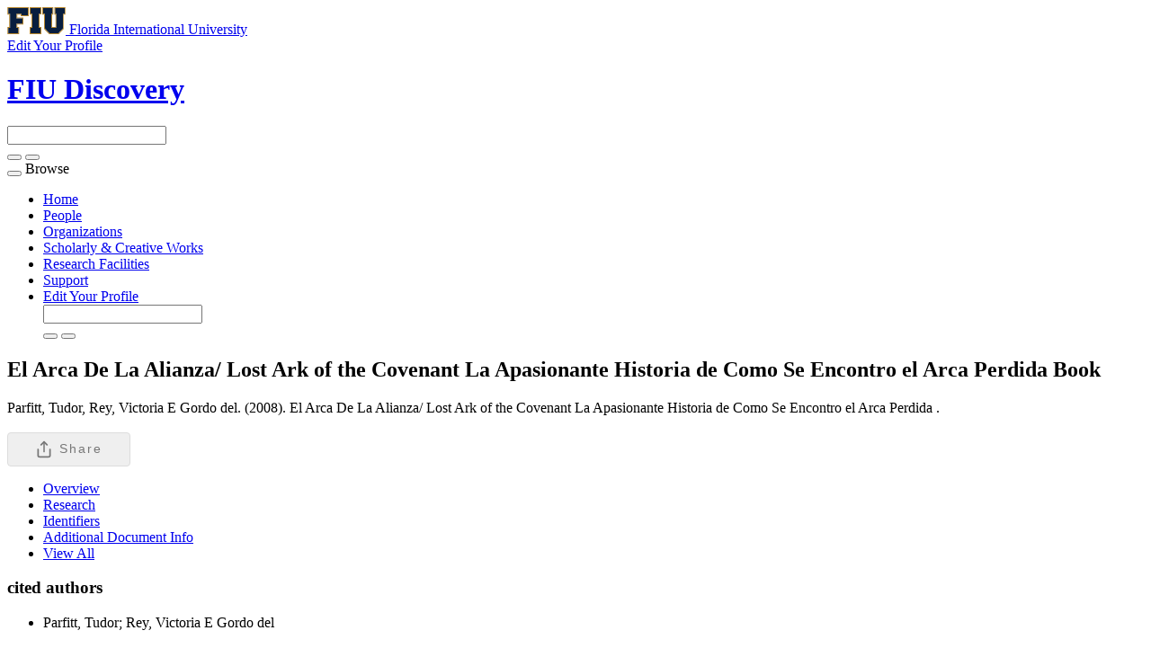

--- FILE ---
content_type: text/html;charset=UTF-8
request_url: https://discovery.fiu.edu/display/pub243970
body_size: 28289
content:


<!DOCTYPE html>
<html lang="en">
    <head>

<meta charset="utf-8" />
<!-- Google Chrome Frame open source plug-in brings Google Chrome's open web technologies and speedy JavaScript engine to Internet Explorer-->
<meta http-equiv="X-UA-Compatible" content="IE=edge,chrome=1">
<meta name="generator" content="VIVO 1.12.3-SNAPSHOT" />
<meta name="viewport" content="width=device-width, initial-scale=1">

<title>El Arca De La Alianza/ Lost Ark of the Covenant La Apasionante Historia de Como Se Encontro el Arca Perdida</title>



<!-- vitro base styles (application-wide) -->
<link rel="stylesheet" href="/themes/wilma_fiu/css/bootstrap.min.css" />
<link rel="stylesheet" href="/themes/wilma_fiu/css/bootstrap-theme.css" />
<link rel="stylesheet" href="/themes/wilma_fiu/css/theme-home.css" />
<link rel="stylesheet" href="/themes/wilma_fiu/css/homepage.css" />
<link rel="stylesheet" href="/themes/wilma_fiu/css/individual-home.css" />

<link rel="stylesheet" href="https://cdnjs.cloudflare.com/ajax/libs/font-awesome/4.7.0/css/font-awesome.min.css" />
<style>
  .hidden {
    display: none;
  }

  svg {
    width: 20px;
    height: 20px;
    margin-right: 7px;
  }

  .share-dialog button, .share-dialog .button, .share-button, button.close-button {
    display: inline-flex;
    align-items: center;
    justify-content: center;
    height: auto;
    padding-top: 8px;
    padding-bottom: 8px;
    color: #777;
    text-align: center;
    font-size: 14px;
    font-weight: 500;
    line-height: 1.1;
    letter-spacing: 2px;
    text-transform: capitalize;
    text-decoration: none;
    white-space: nowrap;
    border-radius: 4px;
    border: 1px solid #ddd;
    cursor: pointer;
  }

  button:hover, .button:hover {
    border-color: #cdd;
  }

  .share-button, .copy-link {
    padding-left: 30px;
    padding-right: 30px;
  }

  .share-dialog {
    position: absolute;
    top: 50%;
    left: 50%;
    transform: translate(-50%, -50%);
  }

  .share-dialog {
    display: none;
    width: 95%;
    max-width: 500px;
    box-shadow: 0 8px 16px rgba(0,0,0,.15);
    z-index: -1;
    border: 1px solid #ddd;
    padding: 20px;
    border-radius: 4px;
    background-color: #fff;
  }

  .share-dialog.is-open {
    display: block;
    z-index: 2;
  }

  .share-dialog header {
    display: flex;
    justify-content: space-between;
    margin-bottom: 20px;
  }

  .targets {
    display: grid;
    grid-template-rows: 1fr;
    grid-template-columns: 1fr 1fr;
    grid-gap: 20px;
    margin-bottom: 20px;
  }

  .close-button {
    background-color: transparent;
    border: none !important;
    padding: 0;
  }

  .close-button svg {
    margin-right: 0;
  }

  .link {
    display: flex;
    justify-content: center;
    align-items: center;
    padding: 10px;
    border-radius: 4px;
    background-color: #eee;
  }

  .pen-url {
    margin-right: 15px;
    overflow: hidden;
    text-overflow: ellipsis;
    white-space: nowrap;
  }</style>
<link rel="stylesheet" href="/themes/wilma_fiu/css/jquery_plugins/magnific-popup.css?version=ac16" />
<link rel="stylesheet" href="/css/individual/individual-property-groups.css?version=9156" />
<link rel="stylesheet" href="/css/individual/individual-vivo.css?version=4a75" />


<!-- <link rel="stylesheet" href="/themes/wilma_fiu/css/screen.css" /> -->

<!-- Google tag (gtag.js) -->
<script async src=https://www.googletagmanager.com/gtag/js?id=G-PYTGTMXLBZ></script> <script> window.dataLayer = window.dataLayer || []; function gtag(){dataLayer.push(arguments);} gtag('js', new Date()); gtag('config', 'G-PYTGTMXLBZ'); </script>

<script>
var i18nStrings = {
    allCapitalized: 'All',
};
</script>
<script type="text/javascript" src="/js/jquery-1.12.4.min.js"></script>
<script type="text/javascript" src="/js/jquery-migrate-1.4.1.js"></script>
<script type="text/javascript" src="/js/vitroUtils.js"></script>
<script src="/themes/wilma_fiu/js/bootstrap.min.js"></script>
<!--<script src="/themes/wilma_fiu/js/stickynav.js"></script>-->
<!--[if lt IE 9]>
<script type="text/javascript" src="/js/html5.js"></script>
<![endif]-->
<script type="text/javascript" src="//books.google.com/books/previewlib.js"></script>
<script type="text/javascript" src="/js/amplify/amplify.store.min.js?version=9156"></script>
<script type="text/javascript" src="/js/jquery_plugins/qtip/jquery.qtip.min.js?version=9156"></script>
<script type="text/javascript" src="/js/tiny_mce/tiny_mce.js?version=9156"></script>
<script type="text/javascript" src="/js/jquery_plugins/jquery.truncator.js?version=4a75"></script>

    <meta tag="citation_author" content="Parfitt, Tudor" />
<meta tag="citation_date" content="May 1, 2008" />

<!--[if (gte IE 6)&(lte IE 8)]>
<script type="text/javascript" src="/js/selectivizr.js"></script>
<![endif]-->

<link rel="alternate" type="application/rdf+xml" href="/individual/pub243970/pub243970.rdf" /> 

<link rel="shortcut icon" type="image/x-icon" href="/favicon.ico">
    </head>

    <body class="no-logo" onload="">

<div class="main-header">
<div class="container">
<div class="row identity-top">
  <div class="col-md-6 col-sm-6 col-xs-12 logo-sm">
    <a aria-label="Florida International University Homepage" class="header-logo" href="https://www.fiu.edu/">
      <img alt="Florida International University Homepage" height="30" src="https://digicdn.fiu.edu/core/_assets/images/logo-top.svg" width="65">
      <span>Florida International University</span>
    </a> </div>
    <div class="col-md-6 col-sm-6 hidden-xs edit-link">
    <a href="https://fiu.elements.symplectic.org/login.html" target="_blank">
        <span>Edit Your Profile</span> <span class="glyphicon glyphicon-new-window" aria-hidden="true"></span></a>
    </div>
</div>
</div>
</div>


<div id="branding">
	<div class="header">
		<div class="hgroup">
			<div class="container">
				<div class="row identity">
					<div class="col-md-6 col-sm-6 col-xs-12 logo-sm">
						<div class="header-grid-logo"><a aria-label="FIU Discovery Homepage" href="/"><h1 class="site-name">FIU Discovery</h1></a></div>
					</div>

        <div class="col-md-1 col-sm-1 hidden-xs"></div>
        <div class="col-md-5 col-sm-5 hidden-xs">
						<section id="search" role="region">
									<form
										class="navbar-form navbar-right"
										role="search"
										action="/search"
										method="post"
										name="search"
									>
										<div class="form-group">
											<input
												type="text"
												class="form-control search-vivo"
												name="querytext"
												value=""
											>
										</div>

									<button type="submit" class="btn btn-default sympl-search hidden-xs">
										<span class="glyphicon glyphicon-search" role="submit"></span>
									</button>

									<button type="submit" class="btn btn-default btn-block sympl-search hidden-sm hidden-lg hidden-md">
										<span class="glyphicon glyphicon-search" role="submit"></span>
									</button>
								</form>
				    </section>
          </div>
				</div>

        </div>
			</div>
		</div>
	</div>
</header>

</header>

<nav class="navbar transparent navbar-inverse" aria-label="Primary site navigation">
  <div class="container">
  <div class="row">
    <div class="navbar-header" data-toggle="collapse" data-target="#bs-example-navbar-collapse-1" aria-expanded="false">
      <button type="button" class="navbar-toggle collapsed">
        <span class="sr-only">Toggle navigation</span>
        <span class="icon-bar"></span>
        <span class="icon-bar"></span>
        <span class="icon-bar"></span>
      </button>
      <a class="navbar-brand hidden-sm hidden-md hidden-lg">Browse</a>
    </div>

    <!-- Collect the nav links, forms, and other content for toggling -->
    <div class="collapse navbar-collapse" id="bs-example-navbar-collapse-1">
      <ul class="nav navbar-nav">

          <li>
            <a href="/" title="Home menu item"
              >
                Home
            </a>
          </li>
          <li>
            <a href="/people" title="People menu item"
              >
                People
            </a>
          </li>
          <li>
            <a href="/organizations" title="Organizations menu item"
              >
                Organizations
            </a>
          </li>
          <li>
            <a href="/research" title="Scholarly & Creative Works menu item"
              >
                Scholarly & Creative Works
            </a>
          </li>
          <li>
            <a href="/facilities" title="Research Facilities menu item"
              >
                Research Facilities
            </a>
          </li>
        <li>
          <a href="https://research.fiu.edu/cyberinfrastructure/applications/discovery" target="_blank" title="Support page (external) menu item">
              Support
          </a>
        </li>
        <li class="visible-xs-block">
          <a href="https://fiu.elements.symplectic.org/login.html" target="_blank" title="Edit your profile (external) menu item">
              Edit Your Profile  <span class="glyphicon glyphicon-new-window" aria-hidden="true"></span>
          </a>
        </li>

        <div class="col-12-xs visible-xs-block hamburger-search">
						<section id="search" role="region">
									<form
										class="navbar-form navbar-right"
										role="search"
										action="/search"
										method="post"
										name="search"
									>
										<div class="form-group">
											<input
												type="text"
												class="form-control search-vivo"
												name="querytext"
												value=""
											>
										</div>

									<button type="submit" class="btn btn-default sympl-search hidden-xs">
										<span class="glyphicon glyphicon-search" role="submit"></span>
									</button>

									<button type="submit" class="btn btn-default btn-block sympl-search hidden-sm hidden-lg hidden-md">
										<span class="glyphicon glyphicon-search" role="submit"></span>
									</button>
								</form>
				    </section>
          </div>

    </div><!-- /.navbar-collapse -->
    </div> <!-- /.row -->
  </div><!-- /.container -->
</nav>


<div id="developerPanel" > </div>
<script>
    developerAjaxUrl = '/admin/developerAjax'
    developerCssLinks = ["/css/developer/developerPanel.css", "/js/jquery-ui/css/smoothness/jquery-ui-1.12.1.css"]
</script>





<div class="container" role="main">

    <!--[if lte IE 8]>
    <noscript>
        <p class="ie-alert">This site uses HTML elements that are not recognized by Internet Explorer 8 and below in the absence of JavaScript. As a result, the site will not be rendered appropriately. To correct this, please either enable JavaScript, upgrade to Internet Explorer 9, or use another browser. Here are the <a href="http://www.enable-javascript.com"  title="java script instructions">instructions for enabling JavaScript in your web browser</a>.</p>
    </noscript>
    <![endif]-->


        









<script type="text/javascript">
$(document).ready(function() {
  $('.image-link').magnificPopup({
    type:'image',
    closeOnContentClick:'true'
    });
});
</script>








<div class="row">
	<div class="container">
		<div class="row">
			<div class="col-md-12 col-sm-12 col-xs-12">
				<section id="individual-intro" class="vcard" role="region" 		itemscope itemtype="http://schema.org/Book"
>

					<!-- start section individual-info -->
					<section id="individual-info"  role="region">


							
                

						<header class="individual-objectHeader">
								<h2>
											<span class="class-icon glyphicon glyphicon-asterisk"></span>

    El Arca De La Alianza/ Lost Ark of the Covenant La Apasionante Historia de Como Se Encontro el Arca Perdida

            <span class="display-title">Book</span>
</h2>
						</header>
					</div> 								    <!-- Image stuff goes... here? -->
        <!-- And maybe... location??? -->
    





								<div class="col-md-12 col-sm-12 col-xs-12">
							    







      Parfitt, Tudor,  Rey, Victoria E Gordo del. (2008).     El Arca De La Alianza/ Lost Ark of the Covenant La Apasionante Historia de Como Se Encontro el Arca Perdida
.<i></i> 
<br><br>



<div class="share-dialog">
  <header>
    <h3 class="dialog-title">Share this citation</h3>
    <button class="close-button"><svg><use href="#close"></use></svg></button>
  </header>
  <div class="targets">
  <!--
    <a class="button">
      <svg>
        <use href="#facebook"></use>
      </svg>
      <span>Facebook</span>
    </a>

    <a class="button">
      <svg>
        <use href="#linkedin"></use>
      </svg>
      <span>LinkedIn</span>
    </a> -->

    <a class="button" id="share_twitter" href="">
      <svg>
        <use href="#twitter"></use>
      </svg>
      <span>Twitter</span>
    </a>

    <a class="button" id="share_email" href="">
      <svg>
        <use href="#email"></use>
      </svg>
      <span>Email</span>
    </a>
  </div>
  <div class="link">
    <div class="pen-url">    Parfitt, Tudor,  Rey, Victoria E Gordo del. (2008).     El Arca De La Alianza/ Lost Ark of the Covenant La Apasionante Historia de Como Se Encontro el Arca Perdida
.<i></i> 
</div>
    <button class="copy-link">Copy Citation</button>
  </div>
</div>

<button class="share-button" type="button" title="Share this article">
  <svg>
    <use href="#share-icon"></use>
  </svg>
  <span>Share</span>
</button>

<svg class="hidden">
  <defs>
    <symbol id="share-icon" viewBox="0 0 24 24" fill="none" stroke="currentColor" stroke-width="2" stroke-linecap="round" stroke-linejoin="round" class="feather feather-share"><path d="M4 12v8a2 2 0 0 0 2 2h12a2 2 0 0 0 2-2v-8"></path><polyline points="16 6 12 2 8 6"></polyline><line x1="12" y1="2" x2="12" y2="15"></line></symbol>

    <symbol id="facebook" viewBox="0 0 24 24" fill="#3b5998" stroke="#3b5998" stroke-width="2" stroke-linecap="round" stroke-linejoin="round" class="feather feather-facebook"><path d="M18 2h-3a5 5 0 0 0-5 5v3H7v4h3v8h4v-8h3l1-4h-4V7a1 1 0 0 1 1-1h3z"></path></symbol>

    <symbol id="twitter" viewBox="0 0 24 24" fill="#1da1f2" stroke="#1da1f2" stroke-width="2" stroke-linecap="round" stroke-linejoin="round" class="feather feather-twitter"><path d="M23 3a10.9 10.9 0 0 1-3.14 1.53 4.48 4.48 0 0 0-7.86 3v1A10.66 10.66 0 0 1 3 4s-4 9 5 13a11.64 11.64 0 0 1-7 2c9 5 20 0 20-11.5a4.5 4.5 0 0 0-.08-.83A7.72 7.72 0 0 0 23 3z"></path></symbol>

    <symbol id="email" viewBox="0 0 24 24" fill="#777" stroke="#fafafa" stroke-width="2" stroke-linecap="round" stroke-linejoin="round" class="feather feather-mail"><path d="M4 4h16c1.1 0 2 .9 2 2v12c0 1.1-.9 2-2 2H4c-1.1 0-2-.9-2-2V6c0-1.1.9-2 2-2z"></path><polyline points="22,6 12,13 2,6"></polyline></symbol>

    <symbol id="linkedin" viewBox="0 0 24 24" fill="#0077B5" stroke="#0077B5" stroke-width="2" stroke-linecap="round" stroke-linejoin="round" class="feather feather-linkedin"><path d="M16 8a6 6 0 0 1 6 6v7h-4v-7a2 2 0 0 0-2-2 2 2 0 0 0-2 2v7h-4v-7a6 6 0 0 1 6-6z"></path><rect x="2" y="9" width="4" height="12"></rect><circle cx="4" cy="4" r="2"></circle></symbol>

    <symbol id="close" viewBox="0 0 24 24" fill="none" stroke="currentColor" stroke-width="2" stroke-linecap="round" stroke-linejoin="round" class="feather feather-x-square"><rect x="3" y="3" width="18" height="18" rx="2" ry="2"></rect><line x1="9" y1="9" x2="15" y2="15"></line><line x1="15" y1="9" x2="9" y2="15"></line></symbol>
  </defs>
</svg>


<script>
const shareButton = document.querySelector('.share-button');
const shareDialog = document.querySelector('.share-dialog');
const closeButton = document.querySelector('.close-button');

function strip(html){
   let doc = new DOMParser().parseFromString(html, 'text/html');
   return doc.body.textContent || "";
}

var citation = strip(`    Parfitt, Tudor,  Rey, Victoria E Gordo del. (2008).     El Arca De La Alianza/ Lost Ark of the Covenant La Apasionante Historia de Como Se Encontro el Arca Perdida
.<i></i> 
`) + ', ' + location.href;
citation = citation.replace(/ +(?= )/g,'').replace(/\r?\n|\r/g, ' ').trim();

share_email.href ='mailto:?subject=Check out this paper on FIU Discovery&body=Check out this paper on FIU Discovery: ' + location.href + `%0D%0A%0D%0A` + citation;
share_twitter.href ="https://twitter.com/intent/tweet?url=" + encodeURIComponent(location.href) + "&text=Check out this paper on FIU Discovery";

shareButton.addEventListener('click', event => {
if (navigator.share) {
console.log("Share is indeed supported")
 navigator.share({
    title: 'FIU Discovery Citation',
    text: citation
  }).then(() => {
    console.log('Thanks for sharing!');
  })
  .catch(console.error);
  } else {
      console.log("Share is not supported")
      shareDialog.classList.add('is-open');
  }
});

closeButton.addEventListener('click', event => {
shareDialog.classList.remove('is-open');
});

function fallbackCopyTextToClipboard(text) {
  var textArea = document.createElement("textarea");
  textArea.value = text;

  // Avoid scrolling to bottom
  textArea.style.top = "0";
  textArea.style.left = "0";
  textArea.style.position = "fixed";

  document.body.appendChild(textArea);
  textArea.focus();
  textArea.select();

  try {
    var successful = document.execCommand('copy');
    var msg = successful ? 'successful' : 'unsuccessful';
    console.log('Fallback: Copying text command was ' + msg);
  } catch (err) {
    console.error('Fallback: Oops, unable to copy', err);
  }

  document.body.removeChild(textArea);
}
function copyTextToClipboard(text) {
  if (!navigator.clipboard) {
    fallbackCopyTextToClipboard(text);
    return;
  }
  navigator.clipboard.writeText(text).then(function() {
    console.log('Async: Copying to clipboard was successful!');
  }, function(err) {
    console.error('Async: Could not copy text: ', err);
  });
}

var copyBobBtn = document.querySelector('.copy-link');

copyBobBtn.addEventListener('click', function(event) {
  copyTextToClipboard(citation);
});


</script>



	<div class="pub-ids" id="wos-extra" style="display:inline">


        
          <script type="text/javascript">
          GBS_insertPreviewButtonPopup('ISBN:8408077031');
        </script>
	</div>


    
    <!--PREINDIVIDUAL OVERVIEW.FTL-->


    
        </section> <!-- #individual-info -->
    </section> <!-- #individual-intro -->
    <!--postindividual overiew ftl-->


								</div>
		</section> <!-- individual-info -->

			</section> <!-- individual-intro -->

		</div>
</div>
</div>


<!-- Property group menu or tabs -->

<!-- 4 -->

<div class="row individual-objects">
	<div class="col-md-12">
		<ul class="nav nav-tabs user-nav" role="tablist" id="individualNavTabs">
						<li id="overviewTab" role="presentation" class="active">
							<a
								href="#overview"
								aria-controls="Overview"
								role="tab"
								data-toggle="tab"
							>
									 Overview
							</a>
						</li>
						<li id="researchTab" role="presentation">
							<a
								href="#research"
								aria-controls="Research"
								role="tab"
								data-toggle="tab"
							>
								Research
							</a>
						</li>
						<li id="identifiersTab" role="presentation">
							<a
								href="#identifiers"
								aria-controls="Identifiers"
								role="tab"
								data-toggle="tab"
							>
								Identifiers
							</a>
						</li>
						<li id="additional_document_infoTab" role="presentation">
							<a
								href="#additional_document_info"
								aria-controls="Additional Document Info"
								role="tab"
								data-toggle="tab"
							>
								Additional Document Info
							</a>
						</li>
					<li id="viewAllTab" role="presentation">
						<a
							href="#viewAll"
							aria-controls="View All"
							role="tab"
							data-toggle="tab"
						>
							View All
						</a></li>


		</ul>
</div>
	<div class="col-md-12">
		<div class="tab-content"  id="individualNavTabsContent">
					<div
						id="overview"
						class="tab-pane active"
						role="tabpanel"
					>

						 <h2 id="overview" pgroup="tabs" class="hidden">Overview</h2>
						<div id="overviewGroup">

		 <div class="panel panel-default">
			   <div class="panel-heading">
					<h3 id="authorList" title="" class="panel-title">cited authors   </h3>
				</div>
				<div class="panel-body">
					<ul class="list-unstyled property-list" role="list" id="authorList-noRangeClass-List" displayLimit="5">
    <li class="list-group-item listitem" role="listitem">


    	Parfitt, Tudor; Rey, Victoria E Gordo del   
    </li>
					</ul>
				</div>
		  </div>
		 <div class="panel panel-default">
			   <div class="panel-heading">
					<h3 id="relatedBy" title="" class="panel-title">authors   </h3>
				</div>
				<div class="panel-body">
					<ul class="list-unstyled property-list" role="list" id="relatedBy-Authorship-List" displayLimit="5">
         <li class="list-group-item listitem" role="listitem">

        	<a href="/display/person-parfitttudor-vernon" title="author name">Parfitt, Tudor</a>
                

    </li>

					</ul>
				</div>
		  </div>
		 <div class="panel panel-default">
			   <div class="panel-heading">
					<h3 id="abstract" title="" class="panel-title">abstract   </h3>
				</div>
				<div class="panel-body">
					<ul class="list-unstyled property-list" role="list" id="abstract-noRangeClass-List" displayLimit="1">
    <li class="list-group-item listitem" role="listitem">


    	El profesor Parfitt, nos cuenta su aventura en busca de la célebre Arca de la Alianza ... 
    </li>
					</ul>
				</div>
		  </div>
		 <div class="panel panel-default">
			   <div class="panel-heading">
					<h3 id="dateTimeValue" title="" class="panel-title">publication date   </h3>
				</div>
				<div class="panel-body">
					<ul class="list-unstyled property-list" role="list" id="dateTimeValue-DateTimeValue-List" displayLimit="5">
         <li class="list-group-item listitem" role="listitem">
    May 1, 2008
                
    </li>

					</ul>
				</div>
		  </div>
						</div>
					</div> <!-- end property-group -->
					<div
						id="research"
						class="tab-pane "
						role="tabpanel"
					>

						 <h2 id="research" pgroup="tabs" class="hidden">Research</h2>
						<div id="researchGroup">

		 <div class="panel panel-default">
			   <div class="panel-heading">
					<h3 id="freetextKeyword" title="" class="panel-title">keywords   </h3>
				</div>
				<div class="panel-body">
					<ul class="list-unstyled property-list" role="list" id="freetextKeyword-noRangeClass-List" displayLimit="10">
    <li class="list-group-item listitem" role="listitem">


    	Fiction 
    </li>
					</ul>
				</div>
		  </div>
						</div>
					</div> <!-- end property-group -->
					<div
						id="identifiers"
						class="tab-pane "
						role="tabpanel"
					>

						 <h2 id="identifiers" pgroup="tabs" class="hidden">Identifiers</h2>
						<div id="identifiersGroup">

		 <div class="panel panel-default">
			   <div class="panel-heading">
					<h3 id="isbn10" title="" class="panel-title">International Standard Book Number (ISBN) 10   </h3>
				</div>
				<div class="panel-body">
					<ul class="list-unstyled property-list" role="list" id="isbn10-noRangeClass-List" displayLimit="1">
    <li class="list-group-item listitem" role="listitem">
    <a href="https://www.worldcat.org/isbn/8408077031" title="Link to WorldCat record" target="_blank">8408077031</a>

    </li>
					</ul>
				</div>
		  </div>
		 <div class="panel panel-default">
			   <div class="panel-heading">
					<h3 id="isbn13" title="" class="panel-title">International Standard Book Number (ISBN) 13   </h3>
				</div>
				<div class="panel-body">
					<ul class="list-unstyled property-list" role="list" id="isbn13-noRangeClass-List" displayLimit="1">
    <li class="list-group-item listitem" role="listitem">
    <a href="https://www.worldcat.org/isbn/9788408077039" title="Link to WorldCat record" target="_blank">9788408077039</a>

    </li>
					</ul>
				</div>
		  </div>
						</div>
					</div> <!-- end property-group -->
					<div
						id="additional_document_info"
						class="tab-pane "
						role="tabpanel"
					>

						 <h2 id="additional_document_info" pgroup="tabs" class="hidden">Additional Document Info</h2>
						<div id="additional_document_infoGroup">

		 <div class="panel panel-default">
			   <div class="panel-heading">
					<h3 id="publisher" title="" class="panel-title">publisher   </h3>
				</div>
				<div class="panel-body">
					<ul class="list-unstyled property-list" role="list" id="publisher-noRangeClass-List" displayLimit="5">
    <li class="list-group-item listitem" role="listitem">


    	Planeta 
    </li>
					</ul>
				</div>
		  </div>
						</div>
					</div> <!-- end property-group -->
		</div>
	</div>
</div>

<script>
		var individualLocalName = "pub243970";
  	var propertyGroupSize = "4"
</script>






	<script>
		var individualRdfUrl = '/individual/pub243970/pub243970.rdf';
	</script>
<script>
	var i18nStringsUriRdf = {
		shareProfileUri: 'share the URI for this profile',
		viewRDFProfile: 'view profile in RDF format',
		closeString: 'close'
	};
	var i18nStrings = {
		displayLess: 'less',
		displayMoreEllipsis: '... more',
		showMoreContent: 'show more content',
	};

</script>





<script type="text/javascript">
	i18n_confirmDelete = "Are you sure you want to delete this photo?"
</script>
<script>
var i18nStrings = {
    displayLess: 'less',
    displayMoreEllipsis: '... more',
    showMoreContent: 'show more content',
    verboseTurnOff: 'Turn off',
};
</script>






        </div></section></div>
</div> 
</div> 
<!-- #wrapper-content -->

<script type="text/javascript" src="/themes/wilma_fiu/js/jquery_plugins/jquery.magnific-popup.js?version=ac16"></script>
<script type="text/javascript" src="/themes/wilma_fiu/js/propertyGroupControls-bs.js?version=ac16"></script>
<script type="text/javascript" src="/js/imageUpload/imageUploadUtils.js?version=9156"></script>
<script type="text/javascript" src="/js/individual/moreLessController.js?version=9156"></script>
<script type="text/javascript" src="/themes/wilma_fiu/js/individualUriRdf.js?version=0778"></script>
<script type="text/javascript" src="/js/jquery-ui/js/jquery-ui-1.12.1.min.js?version=9156"></script>
<script type="text/javascript" src="/js/individual/individualUtils.js?version=9c93"></script>
<script type="text/javascript" src="https://d1bxh8uas1mnw7.cloudfront.net/assets/embed.js"></script>
<script type="text/javascript" src="/js/developer/developerPanel.js?version=5646"></script>
<script type="text/javascript" src="/js/developer/FileSaver.js?version=5646"></script>
<script defer type="text/javascript" src="/js/developer/translations.js?version=5646"></script>



<footer role="contentinfo" class="footer">
	<div class="row">
		<div class="container">
			<div class="col-md-12">
				<nav role="navigation">
					<ul id="footer-nav" role="list">
						<li role="listitem">
							<a
								href="/about"
								title="About"
							>
								About
							</a>
						</li>


						<li role="listitem">
							<a
								href="https://research.fiu.edu/cyberinfrastructure/applications/discovery"
								title="Support"
							>
								Support
							</a>
						</li>

						<li role="listitem">
							<a
								href="https://dei.fiu.edu/civil-rights-and-accessibility/harassment-and-discrimination/"
								title="Nondiscrimination"
							>
								Nondiscrimination
							</a>
						</li>

						<li role="listitem">
							<a
								href="https://dei.fiu.edu/civil-rights-and-accessibility/sexual-misconduct-and-title-ix/"
								title="Title IX"
							>
								Title IX
							</a>
						</li>

						<li role="listitem">
							<a
								href="https://report.fiu.edu/"
								title="Report Discrimination or Harassment"
							>
								Report Discrimination or Harassment
							</a>
						</li>

					</ul>
				</nav>

				<p class="copyright">
					        &copy; 2026

							 Florida International University

						| &copy; 2026 Clarivate
            | <a
							class="terms"
							href="/termsOfUse"
							title="Terms of Use"
						>
							Terms of Use
						</a> |

					Powered by <a class="powered-by-vivo" href="http://vivoweb.org" target="_blank" title="Powered by VIVO"><strong>VIVO</strong>
					</a>
				</p>
			</div>
		</div>
	</div>
</footer>

    </body>
</html>
